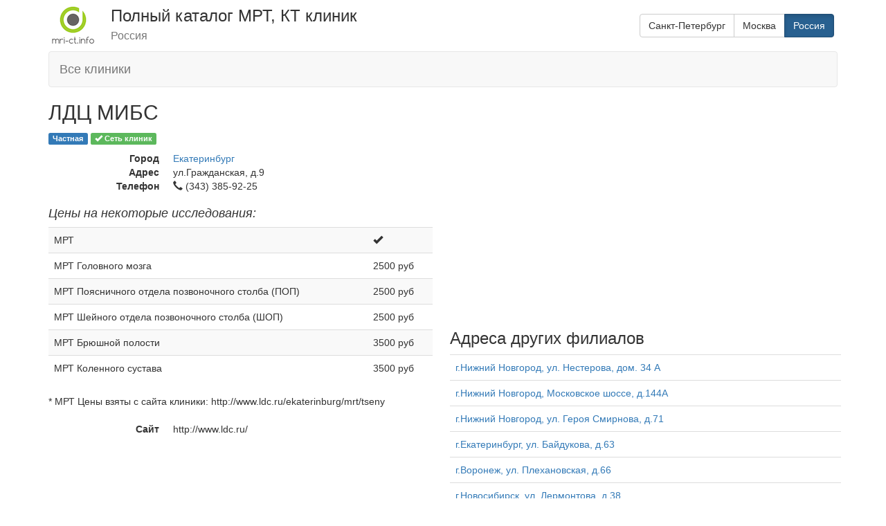

--- FILE ---
content_type: text/html; charset=UTF-8
request_url: https://mri-ct.info/clinic/ldc_grazhdanskaya
body_size: 47380
content:
    <!DOCTYPE html>
    <html lang="en">
    <head>

        <meta charset="UTF-8">
        <meta name="viewport" content="width=device-width, initial-scale=1.0">
        <meta http-equiv="X-UA-Compatible" content="IE=9"/>
        
        <!-- default -->
<link type="image/x-icon" rel="shortcut icon" href="/images/favicons/favicon.ico">
<link type="image/png" sizes="16x16" rel="icon" href="/images/favicons/favicon-16x16.png">
<link type="image/png" sizes="32x32" rel="icon" href="/images/favicons/favicon-32x32.png">
<link type="image/png" sizes="96x96" rel="icon" href="/images/favicons/favicon-96x96.png">
<link type="image/png" sizes="120x120" rel="icon" href="/images/favicons/favicon-120x120.png">
<!-- Android Chrome -->
<link type="image/png" sizes="192x192" rel="icon" href="/images/favicons/android-icon-192x192.png">
<link rel="manifest" href="/images/favicons/manifest.json">
<!-- iOS Safari Web Clip -->
<link sizes="57x57" rel="apple-touch-icon" href="/images/favicons/apple-touch-icon-57x57.png">
<link sizes="60x60" rel="apple-touch-icon" href="/images/favicons/apple-touch-icon-60x60.png">
<link sizes="72x72" rel="apple-touch-icon" href="/images/favicons/apple-touch-icon-72x72.png">
<link sizes="76x76" rel="apple-touch-icon" href="/images/favicons/apple-touch-icon-76x76.png">
<link sizes="114x114" rel="apple-touch-icon" href="/images/favicons/apple-touch-icon-114x114.png">
<link sizes="120x120" rel="apple-touch-icon" href="/images/favicons/apple-touch-icon-120x120.png">
<link sizes="144x144" rel="apple-touch-icon" href="/images/favicons/apple-touch-icon-144x144.png">
<link sizes="152x152" rel="apple-touch-icon" href="/images/favicons/apple-touch-icon-152x152.png">
<link sizes="180x180" rel="apple-touch-icon" href="/images/favicons/apple-touch-icon-180x180.png">
<!-- Mac OS -->
<link color="#e52037" rel="mask-icon" href="/images/favicons/safari-pinned-tab.svg">
<!-- Windows -->
<meta name="msapplication-TileImage" content="/images/favicons/apple-touch-icon-144x144.png">
<meta name="msapplication-square150x150logo" content="/images/favicons/mstile-150x150.png">
<meta name="application-name" content="MRT Catalog">
        <meta name="yandex-verification" content="51bddc23d1d3294a"/>
        <meta name="google-site-verification" content="nH51JZfSBEj1Ei406gJyT9Y_9H8vdP3mkR4UgXoyeoA"/>

        <title>г.Екатеринбург ЛДЦ МИБС</title>
                    <meta name="keywords" content="ЛДЦ МИБС"/>
                            <meta name="description" content="ЛДЦ МИБС: цены, адрес, телефоны"/>
        
        <link href="/assets/f5ff70/css/comparison.css?v=1762301750" rel="stylesheet">
<link href="/css/bundle-bundle_core_head.css?v=1762176154" rel="stylesheet">
<link href="https://netdna.bootstrapcdn.com/bootstrap/3.3.4/css/bootstrap.min.css" rel="stylesheet">    </head>

    <body>
    

    <div class="container" style="margin-bottom: 50px">

        <div class="row">
            <div class="col-sm-8">
                <div class="pull-left" style="margin-right: 20px">
                    <a href="/">
                        <img src="/images/logo.png" class="img-responsive" alt="logo"/>
                    </a>
                </div>

                <h3 style="margin-top: 10px">Полный каталог МРТ, КТ клиник<br/>
                    <small>Россия</small>
                </h3>
            </div>

            <div class="col-sm-4 hidden-xs" style="padding: 20px; text-align: right">
                <div class="btn-group">
                    <a href="https://o-mri.ru" class="btn btn-default">Санкт-Петербург</a>
                    <a href="https://mrict.ru" class="btn btn-default">Москва</a>
                    <a href="https://mri-ct.info" class="btn btn-primary active">Россия</a>
                </div>
            </div>

        </div>

        <div class="navbar navbar-default" role="navigation">

            <div class="navbar-header">
                <button type="button" class="navbar-toggle" data-toggle="collapse"
                        data-target="#bs-example-navbar-collapse-1">
                    <span class="sr-only">Toggle navigation</span>
                    <span class="icon-bar"></span>
                    <span class="icon-bar"></span>
                    <span class="icon-bar"></span>
                </button>
                <a href="/" class="navbar-brand active">Все клиники</a>
            </div>

        </div>
        
    <script src="https://apis.google.com/js/platform.js" async defer>
        {
            lang: 'ru'
        }
    </script>
    <div class="row">
        <div class="col-sm-6">
            <h2 style="margin-top: 0px">ЛДЦ МИБС</h2>


            <p>
                                    <span class="label label-primary">Частная</span>
                
                                    <span class="label label-success trigger" data-container="body" data-toggle="popover"
                          data-placement="top"
                          data-content="Этим значком отмечены диагностические клиники имеющие сеть филиалов по городу.">
                    <span class="glyphicon glyphicon-ok"></span> Сеть клиник</span>
                
                                                                                                                                                                                                                </p>

            <dl class="dl-horizontal">

                                    <dt>Город</dt>
                    <dd>
                        <a href="/city/view/ekaterinburg">
                            Екатеринбург                        </a>
                    </dd>
                                
                
                                    <dt>Адрес</dt>
                    <dd>ул.Гражданская, д.9                    </dd>
                
                                    <dt>Телефон</dt>
                    <dd>
                        <span class="glyphicon glyphicon-earphone"></span>
                        (343) 385-92-25
                    </dd>
                
                

            </dl>

                                                <h4><i>Цены на некоторые исследования:</i></h4>
                                <table class="table table-striped">

                                                                                                        <tr>
                            <td>МРТ</td>
                            <td><span class="glyphicon glyphicon-ok"></span></td>
                        </tr>
                                                                
                                                                        <tr>
                                <td>МРТ Головного мозга</td>
                                <td>2500 руб</td>
                            </tr>
                                                                                                <tr>
                                <td>МРТ Поясничного отдела позвоночного столба (ПОП)</td>
                                <td>2500 руб</td>
                            </tr>
                                                                                                <tr>
                                <td>МРТ Шейного отдела позвоночного столба (ШОП)</td>
                                <td>2500 руб</td>
                            </tr>
                                                                                                <tr>
                                <td>МРТ Брюшной полости</td>
                                <td>3500 руб</td>
                            </tr>
                                                                                                <tr>
                                <td>МРТ Коленного сустава</td>
                                <td>3500 руб</td>
                            </tr>
                                            

                </table>

                                    <p class="hidden-xs" style="word-wrap: break-word;">* МРТ Цены взяты с сайта клиники: http://www.ldc.ru/ekaterinburg/mrt/tseny</p>
                
                
                        <dl class="dl-horizontal" style="margin-top: 20px">

                
                                    <dt>Сайт</dt>
                    <dd>http://www.ldc.ru/</dd>
                
                
                            </dl>
        </div>

        <div class="col-sm-6" style="padding: 10px">
            <div id="map" style="width: 100%; height: 300px; margin-bottom: 20px"></div>

                            <h3>Адреса других филиалов</h3>
                <table class="table">
                                            <tr>
                            <td>
                                <a href="/clinic/ldc_nesterova">
                                    г.Нижний Новгород,
                                    ул. Нестерова, дом. 34 А                                </a>
                            </td>
                        </tr>
                                            <tr>
                            <td>
                                <a href="/clinic/ldc_msc">
                                    г.Нижний Новгород,
                                    Московское шоссе, д.144А                                </a>
                            </td>
                        </tr>
                                            <tr>
                            <td>
                                <a href="/clinic/ldc_smirnova">
                                    г.Нижний Новгород,
                                    ул. Героя Смирнова, д.71                                </a>
                            </td>
                        </tr>
                                            <tr>
                            <td>
                                <a href="/clinic/ldc_baiducova">
                                    г.Екатеринбург,
                                    ул. Байдукова, д.63                                </a>
                            </td>
                        </tr>
                                            <tr>
                            <td>
                                <a href="/clinic/ldc_plehanova">
                                    г.Воронеж,
                                    ул. Плехановская, д.66                                </a>
                            </td>
                        </tr>
                                            <tr>
                            <td>
                                <a href="/clinic/ldc_lermontova">
                                    г.Новосибирск,
                                    ул. Лермонтова, д.38                                </a>
                            </td>
                        </tr>
                                            <tr>
                            <td>
                                <a href="/clinic/ldc_komunn">
                                    г.Ростов-на-Дону,
                                    пр.Коммунистический, дом 39                                </a>
                            </td>
                        </tr>
                                            <tr>
                            <td>
                                <a href="/clinic/ldc_okt">
                                    г.Уфа,
                                    пр. Октября, д.71/1                                </a>
                            </td>
                        </tr>
                                            <tr>
                            <td>
                                <a href="/clinic/ldc_moskovk">
                                    г.Краснодар,
                                    ул. Московская, д.96                                </a>
                            </td>
                        </tr>
                                            <tr>
                            <td>
                                <a href="/clinic/ldc_kolomenskaya">
                                    г.Красноярск,
                                    улица Коломенская, дом 26,                                </a>
                            </td>
                        </tr>
                                            <tr>
                            <td>
                                <a href="/clinic/ldc_vil">
                                    г.Красноярск,
                                    ул. Вильского д.11                                </a>
                            </td>
                        </tr>
                                            <tr>
                            <td>
                                <a href="/clinic/ldc_kalinina">
                                    г.Самара,
                                    ул. Калинина, дом 32, лит.Г                                </a>
                            </td>
                        </tr>
                                            <tr>
                            <td>
                                <a href="/clinic/ldc_michurina">
                                    г.Самара,
                                    ул. Мичурина, д. 125, л.Н                                </a>
                            </td>
                        </tr>
                                            <tr>
                            <td>
                                <a href="/clinic/ldc_ternopol">
                                    г.Челябинск,
                                    ул. Тернопольская, д. 6                                </a>
                            </td>
                        </tr>
                                            <tr>
                            <td>
                                <a href="/clinic/ldc_isaeva">
                                    г.Казань,
                                    ул. Исаева, д.5                                </a>
                            </td>
                        </tr>
                                            <tr>
                            <td>
                                <a href="/clinic/ldc_ershova">
                                    г.Казань,
                                    ул.Николая Ершова, д.65                                </a>
                            </td>
                        </tr>
                                            <tr>
                            <td>
                                <a href="/clinic/ldc_sadovaya">
                                    г.Саратов,
                                    улица Большая Садовая, дом 137                                </a>
                            </td>
                        </tr>
                                            <tr>
                            <td>
                                <a href="/clinic/ldc_gornaya">
                                    г.Саратов,
                                    ул. Большая Горная, д. 43                                </a>
                            </td>
                        </tr>
                                            <tr>
                            <td>
                                <a href="/clinic/ldc_ciolkovskogo">
                                    г.Липецк,
                                    ул. Циолковского, д. 20                                </a>
                            </td>
                        </tr>
                                            <tr>
                            <td>
                                <a href="/clinic/ldc_mayakovskogo">
                                    г.Курск,
                                    ул. Маяковского, д.100                                </a>
                            </td>
                        </tr>
                                            <tr>
                            <td>
                                <a href="/clinic/ldc_kalug">
                                    г.Тула,
                                    Калужское шоссе 9                                </a>
                            </td>
                        </tr>
                                            <tr>
                            <td>
                                <a href="/clinic/ldc_perm_gagarina">
                                    г.Пермь,
                                    бульвар Гагарина, д.68                                </a>
                            </td>
                        </tr>
                                            <tr>
                            <td>
                                <a href="/clinic/ldc_kim">
                                    г.Пермь,
                                    улица Ким, д.2                                </a>
                            </td>
                        </tr>
                                            <tr>
                            <td>
                                <a href="/clinic/ldc_nahim">
                                    г.Омск,
                                    ул. Нахимова, д. 55                                </a>
                            </td>
                        </tr>
                                            <tr>
                            <td>
                                <a href="/clinic/ldc_opolch">
                                    г.Волгоград,
                                    ул. Ополченская, д.8                                </a>
                            </td>
                        </tr>
                                            <tr>
                            <td>
                                <a href="/clinic/ldc_andi">
                                    г.Волгоград,
                                    ул. Андижанская, д.1a                                </a>
                            </td>
                        </tr>
                                            <tr>
                            <td>
                                <a href="/clinic/ldc_kamanina">
                                    г.Владимир,
                                    ул. Каманина, д.6                                </a>
                            </td>
                        </tr>
                                            <tr>
                            <td>
                                <a href="/clinic/ldc_dobro">
                                    г.Владимир,
                                    ул. Добросельская, д.38                                </a>
                            </td>
                        </tr>
                                            <tr>
                            <td>
                                <a href="/clinic/ldc_voitikova">
                                    г.Ставрополь,
                                    ул. Войтика 2а                                </a>
                            </td>
                        </tr>
                                            <tr>
                            <td>
                                <a href="/clinic/ldc_ordgo">
                                    г.Тверь,
                                    ул.Орджоникидзе, д 36                                </a>
                            </td>
                        </tr>
                                            <tr>
                            <td>
                                <a href="/clinic/ldc_stroykova">
                                    г.Рязань,
                                    ул. Стройкова, дом 96                                </a>
                            </td>
                        </tr>
                                            <tr>
                            <td>
                                <a href="/clinic/ldc_udarnaya">
                                    г.Пенза,
                                    ул. Ударная, 14/38                                </a>
                            </td>
                        </tr>
                                            <tr>
                            <td>
                                <a href="/clinic/ldc_gubkina">
                                    г.Белгород,
                                    ул. Губкина, д.46                                </a>
                            </td>
                        </tr>
                                            <tr>
                            <td>
                                <a href="/clinic/ldc_rab">
                                    г.Томск,
                                    ул. Рабочая, д.21                                </a>
                            </td>
                        </tr>
                                            <tr>
                            <td>
                                <a href="/clinic/ldc_yaros_gagarina">
                                    г.Ярославль,
                                    ул. Гагарина, д.12, литер Р                                </a>
                            </td>
                        </tr>
                                            <tr>
                            <td>
                                <a href="/clinic/ldc_chelusk">
                                    г.Вологда,
                                    ул. Челюскинцев, д.48                                </a>
                            </td>
                        </tr>
                                            <tr>
                            <td>
                                <a href="/clinic/ldc_yanvar">
                                    г.Барнаул,
                                    бульвар 9-го Января, д.101                                </a>
                            </td>
                        </tr>
                                            <tr>
                            <td>
                                <a href="/clinic/ldc_volgo">
                                    г.Кемерово,
                                    ул. Волгоградская, д.37, лит.А                                </a>
                            </td>
                        </tr>
                                            <tr>
                            <td>
                                <a href="/clinic/ldc_cheboksari">
                                    г.Чебоксары,
                                    пр. Тракторостроителей, д.46                                </a>
                            </td>
                        </tr>
                                            <tr>
                            <td>
                                <a href="/clinic/ldc_bolotnikova">
                                    г.Калуга,
                                    ул. Болотникова, д.1                                </a>
                            </td>
                        </tr>
                                            <tr>
                            <td>
                                <a href="/clinic/ldc_serova">
                                    г.Ижевск,
                                    ул. Серова, д.69                                </a>
                            </td>
                        </tr>
                                            <tr>
                            <td>
                                <a href="/clinic/ldc_komsomolskaya">
                                    г.Оренбург,
                                    ул. Комсомольская, д. 202                                </a>
                            </td>
                        </tr>
                                            <tr>
                            <td>
                                <a href="/clinic/ldc_lvov">
                                    г.Ульяновск,
                                    Львовский б-вар, д.4                                </a>
                            </td>
                        </tr>
                                            <tr>
                            <td>
                                <a href="/clinic/ldc_oct">
                                    г.Киров,
                                    Октябрьский пр., д.151                                </a>
                            </td>
                        </tr>
                                            <tr>
                            <td>
                                <a href="/clinic/ldc_karl">
                                    г.Мурманск,
                                    ул. Карла Маркса, д. 52                                </a>
                            </td>
                        </tr>
                                            <tr>
                            <td>
                                <a href="/clinic/ldc_tolyati_oct">
                                    г.Тольятти,
                                    ул. Октябрьская, д. 68, корп. 4                                </a>
                            </td>
                        </tr>
                                            <tr>
                            <td>
                                <a href="/clinic/ldc_ark">
                                    г.Набережные Челны,
                                    ул. Аркылы, дом 21                                </a>
                            </td>
                        </tr>
                                            <tr>
                            <td>
                                <a href="/clinic/ldc_smolensk_krasno">
                                    г.Смоленск,
                                    1-й Краснофлотский пер., д.15                                </a>
                            </td>
                        </tr>
                                            <tr>
                            <td>
                                <a href="/clinic/ldc_donskogo">
                                    г.Калининград,
                                    ул. Дм. Донского 3                                </a>
                            </td>
                        </tr>
                                            <tr>
                            <td>
                                <a href="/clinic/ldc_timme">
                                    г.Архангельск,
                                    ул.Тимме, д.5                                </a>
                            </td>
                        </tr>
                                            <tr>
                            <td>
                                <a href="/clinic/ldc_dimitrova">
                                    г.Новокузнецк,
                                    ул. Димитрова, д.33                                </a>
                            </td>
                        </tr>
                                            <tr>
                            <td>
                                <a href="/clinic/ldc_koms">
                                    г.Череповец,
                                    ул. Комсомольская, д.45                                </a>
                            </td>
                        </tr>
                                            <tr>
                            <td>
                                <a href="/clinic/ldc_sun">
                                    г.Астрахань,
                                    ул. Сун Ят-Сена, д.62                                </a>
                            </td>
                        </tr>
                                            <tr>
                            <td>
                                <a href="/clinic/ldc_dimitrova33">
                                    г.Нижний Тагил,
                                    ул. Димитрова, д.33                                </a>
                            </td>
                        </tr>
                                            <tr>
                            <td>
                                <a href="/clinic/ldc_dag_dagom38">
                                    г.Сочи,
                                    ул. Дагомысская, д.38                                </a>
                            </td>
                        </tr>
                                            <tr>
                            <td>
                                <a href="/clinic/ldc_truda">
                                    г.Магнитогорск,
                                    ул. Труда, д.36                                </a>
                            </td>
                        </tr>
                                            <tr>
                            <td>
                                <a href="/clinic/ldc_divni">
                                    г.Нижневартовск,
                                    пос. Дивный, улица 12, д.16 корп.А                                </a>
                            </td>
                        </tr>
                                            <tr>
                            <td>
                                <a href="/clinic/ldc_nagumanova">
                                    г.Стерлитамак,
                                    ул.Нагуманова, 54                                </a>
                            </td>
                        </tr>
                                            <tr>
                            <td>
                                <a href="/clinic/ldc_star_komsomol">
                                    г.Старый Оскол,
                                    ул. Комсомольская, д. 81/14                                </a>
                            </td>
                        </tr>
                                            <tr>
                            <td>
                                <a href="/clinic/ldc_novosib">
                                    г.Орск,
                                    ул. Новосибирская 119                                </a>
                            </td>
                        </tr>
                                            <tr>
                            <td>
                                <a href="/clinic/ldc_mosk">
                                    г.Балаково,
                                    Московское шоссе, дом 144                                </a>
                            </td>
                        </tr>
                                            <tr>
                            <td>
                                <a href="/clinic/ldc_kutuzonva">
                                    г.Кисловодск,
                                    ул. Кутузова, д.127                                </a>
                            </td>
                        </tr>
                                            <tr>
                            <td>
                                <a href="/clinic/ldc_medgorsk">
                                    г.Челябинск,
                                    Медгородок, д.8А                                </a>
                            </td>
                        </tr>
                                            <tr>
                            <td>
                                <a href="/clinic/ldc_magnit">
                                    г.Тюмень,
                                    ул. Магнитогорская, д.8, строение 2                                </a>
                            </td>
                        </tr>
                                    </table>
            

                            <h2>Врачи клиники</h2>

                                    <div class="col-sm-6">

                        <div class="thumbnail media" style="padding: 15px">

                            <img src="http://o-mri.ru.clinics.s3.amazonaws.com/karpenko.jpg" alt="Карпенко Алла Красовна"
                                 class="pull-left" style="max-height: 100px"/>

                            <strong>Карпенко Алла Красовна</strong>

                            <p>
                                <small><i>Заместитель гл. врача по диагностической работе, заведующая отделением лучевой диагностики, доцент, к. м. н., врач высшей категории</i>
                                </small>
                            </p>
                            <p></p>
                        </div>

                    </div>

                                    <div class="col-sm-6">

                        <div class="thumbnail media" style="padding: 15px">

                            <img src="http://o-mri.ru.clinics.s3.amazonaws.com/sobko.jpg" alt="Собко Виктор Юрьевич"
                                 class="pull-left" style="max-height: 100px"/>

                            <strong>Собко Виктор Юрьевич</strong>

                            <p>
                                <small><i>Врач-рентгенолог</i>
                                </small>
                            </p>
                            <p></p>
                        </div>

                    </div>

                                    <div class="col-sm-6">

                        <div class="thumbnail media" style="padding: 15px">

                            <img src="http://o-mri.ru.clinics.s3.amazonaws.com/bogdanova.jpg" alt="Богданова Евгения Олеговна"
                                 class="pull-left" style="max-height: 100px"/>

                            <strong>Богданова Евгения Олеговна</strong>

                            <p>
                                <small><i>Врач-рентгенолог высшей квалификационной категории, кандидат медицинских наук, доцент кафедры рентгенологии СПб МАПО</i>
                                </small>
                            </p>
                            <p></p>
                        </div>

                    </div>

                                    <div class="col-sm-6">

                        <div class="thumbnail media" style="padding: 15px">

                            <img src="http://o-mri.ru.clinics.s3.amazonaws.com/dementeva.jpg" alt="Дементьева Татьяна Валерьевна"
                                 class="pull-left" style="max-height: 100px"/>

                            <strong>Дементьева Татьяна Валерьевна</strong>

                            <p>
                                <small><i>Врач-рентгенолог, кандидат медицинских наук</i>
                                </small>
                            </p>
                            <p></p>
                        </div>

                    </div>

                                    <div class="col-sm-6">

                        <div class="thumbnail media" style="padding: 15px">

                            <img src="http://o-mri.ru.clinics.s3.amazonaws.com/dmitriev.jpg" alt="Дмитриев Александр Александрович"
                                 class="pull-left" style="max-height: 100px"/>

                            <strong>Дмитриев Александр Александрович</strong>

                            <p>
                                <small><i>Врач-рентгенолог</i>
                                </small>
                            </p>
                            <p></p>
                        </div>

                    </div>

                                    <div class="col-sm-6">

                        <div class="thumbnail media" style="padding: 15px">

                            <img src="http://o-mri.ru.clinics.s3.amazonaws.com/karpenko.jpg" alt="Карпенко Алла Красовна"
                                 class="pull-left" style="max-height: 100px"/>

                            <strong>Карпенко Алла Красовна</strong>

                            <p>
                                <small><i>Заместитель гл. врача по диагностической работе, заведующая отделением лучевой диагностики, доцент, к. м. н., врач высшей категории</i>
                                </small>
                            </p>
                            <p></p>
                        </div>

                    </div>

                                    <div class="col-sm-6">

                        <div class="thumbnail media" style="padding: 15px">

                            <img src="http://o-mri.ru.clinics.s3.amazonaws.com/rud.jpg" alt="Рудь Сергей Дмитриевич"
                                 class="pull-left" style="max-height: 100px"/>

                            <strong>Рудь Сергей Дмитриевич</strong>

                            <p>
                                <small><i>Врач-рентгенолог, кандидат медицинских наук</i>
                                </small>
                            </p>
                            <p></p>
                        </div>

                    </div>

                                    <div class="col-sm-6">

                        <div class="thumbnail media" style="padding: 15px">

                            <img src="http://o-mri.ru.clinics.s3.amazonaws.com/pilip4yk2.jpg" alt="Пилипчук Ольга Михайловна"
                                 class="pull-left" style="max-height: 100px"/>

                            <strong>Пилипчук Ольга Михайловна</strong>

                            <p>
                                <small><i>Врач-рентгенолог</i>
                                </small>
                            </p>
                            <p></p>
                        </div>

                    </div>

                            
            <div style="clear: both"></div>


        </div>
    </div>

    <div class="row">
        <div class="cl-sm-9">

            <div style="padding: 10px">
                <h1></h1>
                <div class="ckeditor"></div>
            </div>
            <div style="margin: 10px">
                <button class="btn btn-default btn-xs" type="button" data-toggle="collapse"
                        data-target="#collapseExample"
                        aria-expanded="false" aria-controls="collapseExample">
                    Я представитель Клиники?
                </button>

                <div class="collapse" id="collapseExample" style="margin-top: 10px">
                    <div class="well">
                        Неверно указаны данные клиники? <br/>
                        Хотите разместить дополнительную информацию? <br/>
                        Свяжитесь с администратором сайта по почте: <b>info@mrimaster.ru</b>
                    </div>
                </div>
            </div>

            <div>
                                    <a href="/clinic/tonus">
                        <span class="glyphicon glyphicon-arrow-left"></span>
                        Сеть медицинских клиник "Тонус"                    </a>
                    &nbsp;&nbsp;&nbsp;&nbsp;&nbsp;&nbsp;&nbsp;&nbsp;&nbsp;&nbsp;
                                                    <a href="/clinic/novaya">
                        Медицинское объединение "Новая больница"                        <span class="glyphicon glyphicon-arrow-right"></span>
                    </a>
                            </div>

            <div style="margin-top: 10px">
                <div id="vk_like" style="float: left"></div>

                <div style="float: left !important;">
                    <div class="g-plusone" data-annotation="bubble" data-recommendations="false"></div>
                </div>

                <div class="fb-like" data-href="https://mri-ct.info/clinic/bk" data-layout="button_count"
                     data-action="like" data-show-faces="false"
                     data-share="false"
                     style="margin-right: 40px; top: 2px"></div>
                <div id="fb-root"></div>
            </div>
        </div>
    </div>

        <style>
#conditions-of-use-panel{
    width: 100%;
    background: #f0f1f2;
    font-size: 0.8em;
    color: #5e6d71;
    padding-right: 40px;
}
.conditions-of-use-panel__content{
    margin: 0 auto;
    text-align: center;
}
.conditions-of-use-panel__text_mobile{
    display: none;
}
.conditions-of-use-panel__text_desktop{
    display: block;
}
@media (max-width: 768px) {
    .conditions-of-use-panel__text_desktop{
        display: none;
    }
    .conditions-of-use-panel__text_mobile{
        display: block;
    }
}
</style><div id="conditions-of-use-panel">
    <div class="conditions-of-use-panel__content">
        <div class="conditions-of-use-panel__text_mobile">
            Ознакомтесь с условиями
            <i>&nbsp;</i>
            <a href="/policies/confidentiality" rel="nofollow">Политики конфиденциальности</a>
            <i>&nbsp;</i>
            <a href="/policies/public-offer" rel="nofollow">Публичной оферты</a>
        </div>
        <div class="conditions-of-use-panel__text_desktop">
            <span>Начиная разговор с оператором вы принимаете и соглашаетесь с условиями</span>
            <i>&nbsp;</i>
            <a href="/policies/confidentiality" rel="nofollow">Политики конфиденциальности</a>
            <i>&nbsp;</i>
            <a href="/policies/public-offer" rel="nofollow">Публичной оферты</a>
        </div>
    </div>
</div>    </div>

    <script src="https://code.jquery.com/jquery-2.2.4.min.js"></script>
<script src="/assets/f5ff70/js/mrimaster-form.js?v=1762301750"></script>
<script src="/assets/f5ff70/js/phonecounter.js?v=1762301750"></script>
<script src="https://api-maps.yandex.ru/2.0-stable/?load=package.standard&amp;lang=ru-RU"></script>
<script src="https://vk.com/js/api/openapi.js?105"></script>
<script src="https://netdna.bootstrapcdn.com/bootstrap/3.3.4/js/bootstrap.min.js"></script>
<script src="/js/index.js?v=1762176154"></script>
<script>$(document).ready(function () {
    (function (d, s, id) {
        var js, fjs = d.getElementsByTagName(s)[0];
        if (d.getElementById(id)) return;
        js = d.createElement(s);
        js.id = id;
        js.src = "//connect.facebook.net/en_US/all.js#xfbml=1";
        fjs.parentNode.insertBefore(js, fjs);
    }(document, 'script', 'facebook-jssdk'));

    (function () {
        var po = document.createElement('script');
        po.type = 'text/javascript';
        po.async = true;
        po.src = 'https://apis.google.com/js/plusone.js?onload=onLoadCallback';
        var s = document.getElementsByTagName('script')[0];
        s.parentNode.insertBefore(po, s);
    })();
});</script>    <noscript><div><img src="//mc.yandex.ru/watch/31679906" style="position:absolute; left:-9999px;" alt="" /></div></noscript>
<script>
    (function (d, w, c) {
        (w[c] = w[c] || []).push(function() {
            try {
                w.yaCounter31679906 = new Ya.Metrika({id: 31679906,
                        webvisor:true,
                        clickmap:true,
                        trackLinks:true,
                        accurateTrackBounce:true});
              w.yaCounter = w.yaCounter31679906;
            } catch(e) { }
        });

        var n = d.getElementsByTagName('script')[0],
            s = d.createElement('script'),
            f = function () { n.parentNode.insertBefore(s, n); };
        s.type = 'text/javascript';
        s.async = true;
        s.src = (d.location.protocol == 'https:' ? 'https:' : 'http:') + '//mc.yandex.ru/metrika/watch.js';

        if (w.opera == '[object Opera]') {
            d.addEventListener('DOMContentLoaded', f, false);
        } else { f(); }
    })(document, window, 'yandex_metrika_callbacks');
</script>

    

    <script>
                ymaps.ready(
            function () {
                var zoom = 15;
                var map = new ymaps.Map('map', {
                    center: [59.939095, 30.315868],
                    zoom: zoom,
                    behaviors: ['default']
                });
                map.controls.add('mapTools')
                                .add('zoomControl')
                                .add('typeSelector');
                map.behaviors.disable(['scrollZoom']);
                map.options.set({
                    'minZoom': zoom - 3
                });

                var coord = [ 56.851421 , 60.584817];
                var myPlacemark = new ymaps.Placemark(coord, {
                    balloonContentHeader: 'ЛДЦ МИБС<br/>(343) 385-92-25',
                    hintContent: 'ЛДЦ МИБС'
                });
                map.geoObjects.add(myPlacemark);
                map.setCenter(coord);
                myPlacemark.balloon.open();
            }
        );

            </script>
    </body>
    </html>


--- FILE ---
content_type: text/html; charset=utf-8
request_url: https://accounts.google.com/o/oauth2/postmessageRelay?parent=https%3A%2F%2Fmri-ct.info&jsh=m%3B%2F_%2Fscs%2Fabc-static%2F_%2Fjs%2Fk%3Dgapi.lb.en.W5qDlPExdtA.O%2Fd%3D1%2Frs%3DAHpOoo8JInlRP_yLzwScb00AozrrUS6gJg%2Fm%3D__features__
body_size: 163
content:
<!DOCTYPE html><html><head><title></title><meta http-equiv="content-type" content="text/html; charset=utf-8"><meta http-equiv="X-UA-Compatible" content="IE=edge"><meta name="viewport" content="width=device-width, initial-scale=1, minimum-scale=1, maximum-scale=1, user-scalable=0"><script src='https://ssl.gstatic.com/accounts/o/2580342461-postmessagerelay.js' nonce="XnSPlcRjnvXq5WipMNSvFA"></script></head><body><script type="text/javascript" src="https://apis.google.com/js/rpc:shindig_random.js?onload=init" nonce="XnSPlcRjnvXq5WipMNSvFA"></script></body></html>

--- FILE ---
content_type: text/css
request_url: https://mri-ct.info/assets/f5ff70/css/comparison.css?v=1762301750
body_size: 653
content:
.comparison .modal-title {
    text-align: center;
}

.comparison .name {
    min-height: 50px;
    text-align: center;
}

.comparison .side {
    height: 100%;
}

.comparison li:before {
    content: '✔';
    margin-left: -20px;
    margin-right: .100em;
}

.comparison ul {
    padding-left: 20px;
    text-indent: 2px;
    list-style: none;
    list-style-position: outside;
}

.comparison .side {
    padding-bottom: 20px;
}

.comparison .row {
    overflow: hidden;
}

.comparison [class*="col-"] {
    margin-bottom: -99999px;
    padding-bottom: 99999px;
}

.comparison .phone {
    text-align: center;
    margin-bottom: 20px;
}

--- FILE ---
content_type: application/javascript; charset=utf-8
request_url: https://mri-ct.info/assets/f5ff70/js/mrimaster-form.js?v=1762301750
body_size: 1214
content:
//Catch submit from mrimaster-form and use ajax instead

$(document).ready(function(){
    $(".mrimaster-form").submit(function(e) {
        e.preventDefault();
        if($(this).find('input[name="phone"]').val().length < 17) {
            return;
        }
        var url = $(this).attr('action');
        var form_data = $(this).serialize();

        $.ajax({
            type: "POST", 
            url: url, 
            data: form_data,
            success: function(data) {
                $(".callback-form").modal('hide');
                $(".online-form").modal('hide');
                setTimeout( function() { 
                    $('#form-modal-success').modal('show');
                    $('#form-modal-success').find('.data-id').text(data.id);
                    $('#form-modal-success').find('.data-description').text(data.description);
                } , 1000);
            },
            error: function() {
                $(".callback-form").modal('hide');
                $(".online-form").modal('hide');
                setTimeout( function() { 
                    $('#form-modal-error').modal('show');
                } , 1000);
            }    
        });
    });
});  

--- FILE ---
content_type: application/javascript; charset=utf-8
request_url: https://mri-ct.info/js/index.js?v=1762176154
body_size: 276
content:
$('.trigger').popover({
    trigger: 'hover'
});
$('.trigger-right').popover({
    trigger: 'hover',
    placement: 'right'
});
$(function () {
    $('.ckeditor table').addClass('table table-striped');
    $('.ckeditor img').css('margin', "0 25px 5px 5px");
});

--- FILE ---
content_type: application/javascript; charset=utf-8
request_url: https://mri-ct.info/assets/f5ff70/js/phonecounter.js?v=1762301750
body_size: 484
content:
function phoneCounter(hash, clinicSlug, url, csrfParam, csrfToken) {
    $('#hide' + hash).hide();
    $('#show' + hash).show();
    data = {
        clinic_slug : clinicSlug
    };
    data[csrfParam] = csrfToken;
    $.ajax({
       type: "POST",
       url: url,
       data: data/*,
       success: function( data ) {
            alert( data.toSource() );
          },
       error : function( data ) {
            alert( data.toSource() );
          }*/
    });
}
